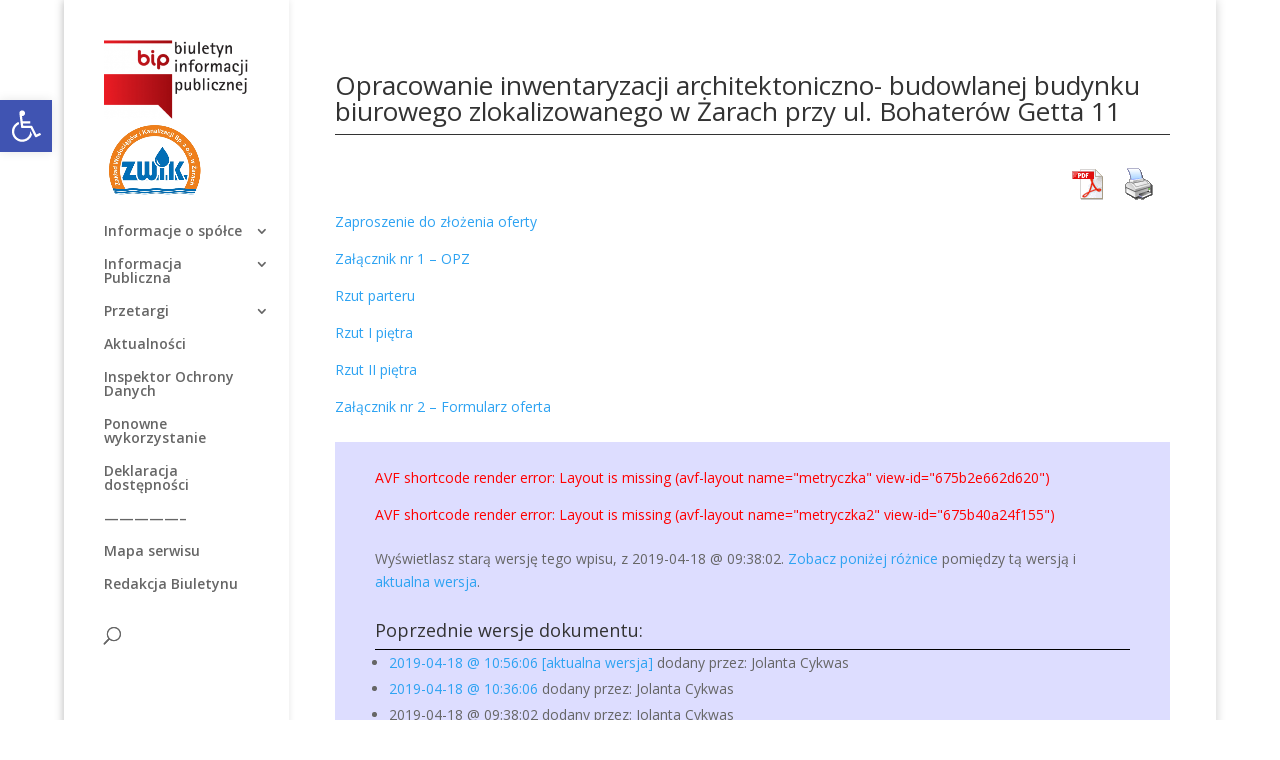

--- FILE ---
content_type: text/css
request_url: https://bip.zwikzary.pl/wp-content/et-cache/1751/et-core-unified-tb-3821-1751-17675288528471.min.css
body_size: 166
content:
.et_pb_post_title_0_tb_body.et_pb_featured_bg,.et_pb_post_title_0_tb_body{border-bottom-width:1px;border-bottom-width:1px}.et_pb_row_1_tb_body{background-color:#ddddff}.et_pb_row_1_tb_body.et_pb_row{padding-right:40px!important;padding-left:40px!important;padding-right:40px;padding-left:40px}.et_pb_code_0_tb_body{background-color:rgba(0,0,0,0)}@media only screen and (max-width:980px){.et_pb_post_title_0_tb_body.et_pb_featured_bg,.et_pb_post_title_0_tb_body{border-bottom-width:1px;border-bottom-width:1px}}@media only screen and (max-width:767px){.et_pb_post_title_0_tb_body.et_pb_featured_bg,.et_pb_post_title_0_tb_body{border-bottom-width:1px;border-bottom-width:1px}}